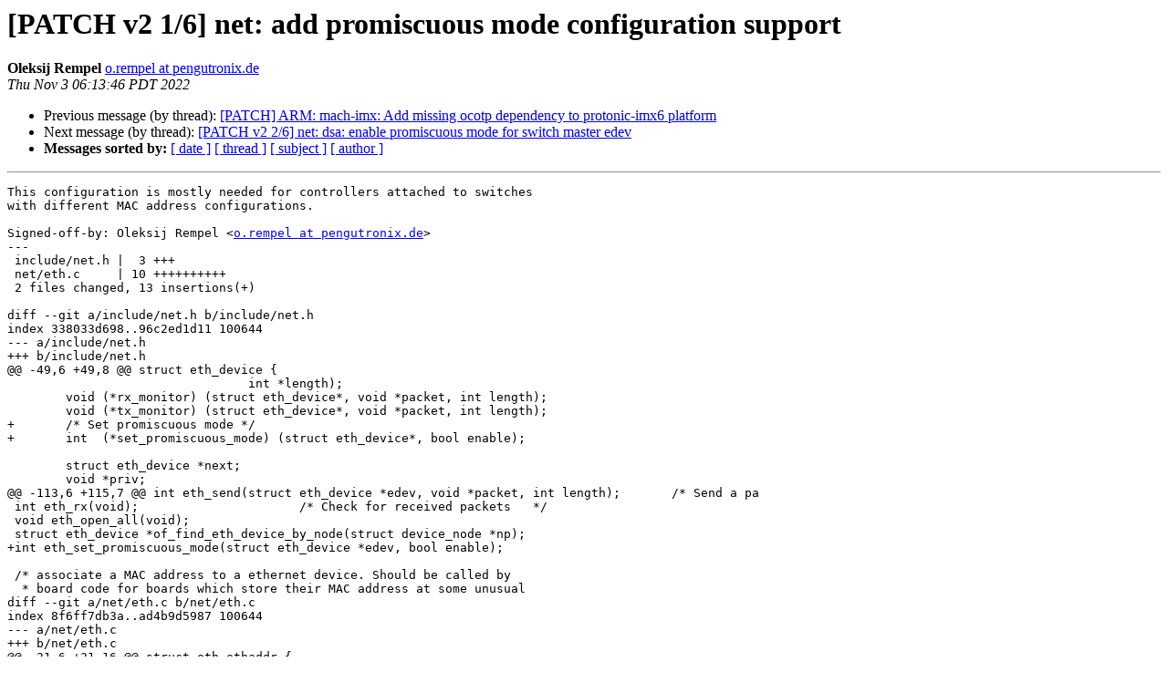

--- FILE ---
content_type: text/html
request_url: http://lists.infradead.org/pipermail/barebox/2022-November/040816.html
body_size: 4490
content:
<!DOCTYPE HTML PUBLIC "-//W3C//DTD HTML 4.01 Transitional//EN">
<HTML>
 <HEAD>
   <TITLE> [PATCH v2 1/6] net: add promiscuous mode configuration support
   </TITLE>
   <LINK REL="Index" HREF="index.html" >
   <LINK REL="made" HREF="mailto:barebox%40lists.infradead.org?Subject=Re:%20Re%3A%20%5BPATCH%20v2%201/6%5D%20net%3A%20add%20promiscuous%20mode%20configuration%20support&In-Reply-To=%3C20221103131351.2059683-1-o.rempel%40pengutronix.de%3E">
   <META NAME="robots" CONTENT="index,nofollow">
   <style type="text/css">
       pre {
           white-space: pre-wrap;       /* css-2.1, curent FF, Opera, Safari */
           }
   </style>
   <META http-equiv="Content-Type" content="text/html; charset=us-ascii">
   <LINK REL="Previous"  HREF="040826.html">
   <LINK REL="Next"  HREF="040817.html">
 </HEAD>
 <BODY BGCOLOR="#ffffff">
   <H1>[PATCH v2 1/6] net: add promiscuous mode configuration support</H1>
    <B>Oleksij Rempel</B> 
    <A HREF="mailto:barebox%40lists.infradead.org?Subject=Re:%20Re%3A%20%5BPATCH%20v2%201/6%5D%20net%3A%20add%20promiscuous%20mode%20configuration%20support&In-Reply-To=%3C20221103131351.2059683-1-o.rempel%40pengutronix.de%3E"
       TITLE="[PATCH v2 1/6] net: add promiscuous mode configuration support">o.rempel at pengutronix.de
       </A><BR>
    <I>Thu Nov  3 06:13:46 PDT 2022</I>
    <P><UL>
        <LI>Previous message (by thread): <A HREF="040826.html">[PATCH] ARM: mach-imx: Add missing ocotp dependency to protonic-imx6 platform
</A></li>
        <LI>Next message (by thread): <A HREF="040817.html">[PATCH v2 2/6] net: dsa: enable promiscuous mode for switch master edev
</A></li>
         <LI> <B>Messages sorted by:</B> 
              <a href="date.html#40816">[ date ]</a>
              <a href="thread.html#40816">[ thread ]</a>
              <a href="subject.html#40816">[ subject ]</a>
              <a href="author.html#40816">[ author ]</a>
         </LI>
       </UL>
    <HR>  
<!--beginarticle-->
<PRE>This configuration is mostly needed for controllers attached to switches
with different MAC address configurations.

Signed-off-by: Oleksij Rempel &lt;<A HREF="http://lists.infradead.org/mailman/listinfo/barebox">o.rempel at pengutronix.de</A>&gt;
---
 include/net.h |  3 +++
 net/eth.c     | 10 ++++++++++
 2 files changed, 13 insertions(+)

diff --git a/include/net.h b/include/net.h
index 338033d698..96c2ed1d11 100644
--- a/include/net.h
+++ b/include/net.h
@@ -49,6 +49,8 @@ struct eth_device {
 				 int *length);
 	void (*rx_monitor) (struct eth_device*, void *packet, int length);
 	void (*tx_monitor) (struct eth_device*, void *packet, int length);
+	/* Set promiscuous mode */
+	int  (*set_promiscuous_mode) (struct eth_device*, bool enable);
 
 	struct eth_device *next;
 	void *priv;
@@ -113,6 +115,7 @@ int eth_send(struct eth_device *edev, void *packet, int length);	   /* Send a pa
 int eth_rx(void);			/* Check for received packets	*/
 void eth_open_all(void);
 struct eth_device *of_find_eth_device_by_node(struct device_node *np);
+int eth_set_promiscuous_mode(struct eth_device *edev, bool enable);
 
 /* associate a MAC address to a ethernet device. Should be called by
  * board code for boards which store their MAC address at some unusual
diff --git a/net/eth.c b/net/eth.c
index 8f6ff7db3a..ad4b9d5987 100644
--- a/net/eth.c
+++ b/net/eth.c
@@ -31,6 +31,16 @@ struct eth_ethaddr {
 
 static LIST_HEAD(ethaddr_list);
 
+int eth_set_promiscuous_mode(struct eth_device *edev, bool enable)
+{
+	int ret = 0;
+
+	if (edev-&gt;set_promiscuous_mode)
+		ret = edev-&gt;set_promiscuous_mode(edev, enable);
+
+	return ret;
+}
+
 int eth_set_ethaddr(struct eth_device *edev, const char *ethaddr)
 {
 	int ret;
-- 
2.30.2


</PRE>






<!--endarticle-->
    <HR>
    <P><UL>
        <!--threads-->
	<LI>Previous message (by thread): <A HREF="040826.html">[PATCH] ARM: mach-imx: Add missing ocotp dependency to protonic-imx6 platform
</A></li>
	<LI>Next message (by thread): <A HREF="040817.html">[PATCH v2 2/6] net: dsa: enable promiscuous mode for switch master edev
</A></li>
         <LI> <B>Messages sorted by:</B> 
              <a href="date.html#40816">[ date ]</a>
              <a href="thread.html#40816">[ thread ]</a>
              <a href="subject.html#40816">[ subject ]</a>
              <a href="author.html#40816">[ author ]</a>
         </LI>
       </UL>

<hr>
<a href="http://lists.infradead.org/mailman/listinfo/barebox">More information about the barebox
mailing list</a><br>
</body></html>
